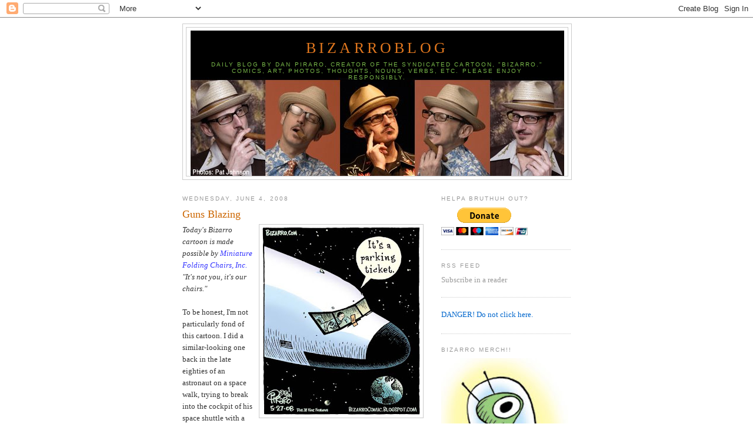

--- FILE ---
content_type: text/html; charset=UTF-8
request_url: https://bizarrocomic.blogspot.com/2008/06/guns-blazing.html?showComment=1212602400000
body_size: 11888
content:
<!DOCTYPE html>
<html dir='ltr' xmlns='http://www.w3.org/1999/xhtml' xmlns:b='http://www.google.com/2005/gml/b' xmlns:data='http://www.google.com/2005/gml/data' xmlns:expr='http://www.google.com/2005/gml/expr'>
<head>
<link href='https://www.blogger.com/static/v1/widgets/2944754296-widget_css_bundle.css' rel='stylesheet' type='text/css'/>
<meta content='text/html; charset=UTF-8' http-equiv='Content-Type'/>
<meta content='blogger' name='generator'/>
<link href='https://bizarrocomic.blogspot.com/favicon.ico' rel='icon' type='image/x-icon'/>
<link href='http://bizarrocomic.blogspot.com/2008/06/guns-blazing.html' rel='canonical'/>
<link rel="alternate" type="application/atom+xml" title="BizarroBlog - Atom" href="https://bizarrocomic.blogspot.com/feeds/posts/default" />
<link rel="alternate" type="application/rss+xml" title="BizarroBlog - RSS" href="https://bizarrocomic.blogspot.com/feeds/posts/default?alt=rss" />
<link rel="service.post" type="application/atom+xml" title="BizarroBlog - Atom" href="https://www.blogger.com/feeds/7803930806872297256/posts/default" />

<link rel="alternate" type="application/atom+xml" title="BizarroBlog - Atom" href="https://bizarrocomic.blogspot.com/feeds/8082181366713010874/comments/default" />
<!--Can't find substitution for tag [blog.ieCssRetrofitLinks]-->
<link href='https://blogger.googleusercontent.com/img/b/R29vZ2xl/AVvXsEiYlAZSkUm-7TAuHLEN8lPWowCispFMxBCz9ZTBcBZZJvUuGJ9yKKDQQVpiPwtuFIBrBW1AKmQFqPYYgq1ADhbDYMoMNz7YV3F5I3jPx_BrcLWEJER4icFN6K0bbtmspcWvU-BEyMrxRU8/s320/bz+parking+ticket05-27-08WB.jpg' rel='image_src'/>
<meta content='http://bizarrocomic.blogspot.com/2008/06/guns-blazing.html' property='og:url'/>
<meta content='Guns Blazing' property='og:title'/>
<meta content='Today&#39;s Bizarro cartoon is made possible by Miniature Folding Chairs, Inc. &quot;It&#39;s not you, it&#39;s our chairs.&quot; To be honest, I&#39;m not particular...' property='og:description'/>
<meta content='https://blogger.googleusercontent.com/img/b/R29vZ2xl/AVvXsEiYlAZSkUm-7TAuHLEN8lPWowCispFMxBCz9ZTBcBZZJvUuGJ9yKKDQQVpiPwtuFIBrBW1AKmQFqPYYgq1ADhbDYMoMNz7YV3F5I3jPx_BrcLWEJER4icFN6K0bbtmspcWvU-BEyMrxRU8/w1200-h630-p-k-no-nu/bz+parking+ticket05-27-08WB.jpg' property='og:image'/>
<title>BizarroBlog: Guns Blazing</title>
<style id='page-skin-1' type='text/css'><!--
/*
-----------------------------------------------
Blogger Template Style
Name:     Minima
Date:     26 Feb 2004
Updated by: Blogger Team
----------------------------------------------- */
/* Use this with templates/template-twocol.html */
body {
background:#ffffff;
margin:0;
color:#333333;
font:x-small Georgia Serif;
font-size/* */:/**/small;
font-size: /**/small;
text-align: center;
}
a:link {
color:#0066cc;
text-decoration:none;
}
a:visited {
color:#999999;
text-decoration:none;
}
a:hover {
color:#cc6600;
text-decoration:underline;
}
a img {
border-width:0;
}
/* Header
-----------------------------------------------
*/
#header-wrapper {
width:660px;
margin:0 auto 10px;
border:1px solid #cccccc;
}
#header-inner {
background-position: center;
margin-left: auto;
margin-right: auto;
}
#header {
margin: 5px;
border: 1px solid #cccccc;
text-align: center;
color:#e1771e;
}
#header h1 {
margin:5px 5px 0;
padding:15px 20px .25em;
line-height:1.2em;
text-transform:uppercase;
letter-spacing:.2em;
font: normal normal 200% Georgia, Serif;
}
#header a {
color:#e1771e;
text-decoration:none;
}
#header a:hover {
color:#e1771e;
}
#header .description {
margin:0 5px 5px;
padding:0 20px 15px;
max-width:700px;
text-transform:uppercase;
letter-spacing:.2em;
line-height: 1.4em;
font: normal normal 78% 'Trebuchet MS', Trebuchet, Arial, Verdana, Sans-serif;
color: #78B749;
}
#header img {
margin-left: auto;
margin-right: auto;
}
/* Outer-Wrapper
----------------------------------------------- */
#outer-wrapper {
width: 660px;
margin:0 auto;
padding:10px;
text-align:left;
font: normal normal 100% Georgia, Serif;
}
#main-wrapper {
width: 410px;
float: left;
word-wrap: break-word; /* fix for long text breaking sidebar float in IE */
overflow: hidden;     /* fix for long non-text content breaking IE sidebar float */
}
#sidebar-wrapper {
width: 220px;
float: right;
word-wrap: break-word; /* fix for long text breaking sidebar float in IE */
overflow: hidden;      /* fix for long non-text content breaking IE sidebar float */
}
/* Headings
----------------------------------------------- */
h2 {
margin:1.5em 0 .75em;
font:normal normal 78% 'Trebuchet MS',Trebuchet,Arial,Verdana,Sans-serif;
line-height: 1.4em;
text-transform:uppercase;
letter-spacing:.2em;
color:#999999;
}
/* Posts
-----------------------------------------------
*/
h2.date-header {
margin:1.5em 0 .5em;
}
.post {
margin:.5em 0 1.5em;
border-bottom:1px dotted #cccccc;
padding-bottom:1.5em;
}
.post h3 {
margin:.25em 0 0;
padding:0 0 4px;
font-size:140%;
font-weight:normal;
line-height:1.4em;
color:#cc6600;
}
.post h3 a, .post h3 a:visited, .post h3 strong {
display:block;
text-decoration:none;
color:#cc6600;
font-weight:normal;
}
.post h3 strong, .post h3 a:hover {
color:#333333;
}
.post-body {
margin:0 0 .75em;
line-height:1.6em;
}
.post-body blockquote {
line-height:1.3em;
}
.post-footer {
margin: .75em 0;
color:#999999;
text-transform:uppercase;
letter-spacing:.1em;
font: normal normal 78% 'Trebuchet MS', Trebuchet, Arial, Verdana, Sans-serif;
line-height: 1.4em;
}
.comment-link {
margin-left:.6em;
}
.post img, table.tr-caption-container {
padding:4px;
border:1px solid #cccccc;
}
.tr-caption-container img {
border: none;
padding: 0;
}
.post blockquote {
margin:1em 20px;
}
.post blockquote p {
margin:.75em 0;
}
/* Comments
----------------------------------------------- */
#comments h4 {
margin:1em 0;
font-weight: bold;
line-height: 1.4em;
text-transform:uppercase;
letter-spacing:.2em;
color: #999999;
}
#comments-block {
margin:1em 0 1.5em;
line-height:1.6em;
}
#comments-block .comment-author {
margin:.5em 0;
}
#comments-block .comment-body {
margin:.25em 0 0;
}
#comments-block .comment-footer {
margin:-.25em 0 2em;
line-height: 1.4em;
text-transform:uppercase;
letter-spacing:.1em;
}
#comments-block .comment-body p {
margin:0 0 .75em;
}
.deleted-comment {
font-style:italic;
color:gray;
}
#blog-pager-newer-link {
float: left;
}
#blog-pager-older-link {
float: right;
}
#blog-pager {
text-align: center;
}
.feed-links {
clear: both;
line-height: 2.5em;
}
/* Sidebar Content
----------------------------------------------- */
.sidebar {
color: #999999;
line-height: 1.5em;
}
.sidebar ul {
list-style:none;
margin:0 0 0;
padding:0 0 0;
}
.sidebar li {
margin:0;
padding-top:0;
padding-right:0;
padding-bottom:.25em;
padding-left:15px;
text-indent:-15px;
line-height:1.5em;
}
.sidebar .widget, .main .widget {
border-bottom:1px dotted #cccccc;
margin:0 0 1.5em;
padding:0 0 1.5em;
}
.main .Blog {
border-bottom-width: 0;
}
/* Profile
----------------------------------------------- */
.profile-img {
float: left;
margin-top: 0;
margin-right: 5px;
margin-bottom: 5px;
margin-left: 0;
padding: 4px;
border: 1px solid #cccccc;
}
.profile-data {
margin:0;
text-transform:uppercase;
letter-spacing:.1em;
font: normal normal 78% 'Trebuchet MS', Trebuchet, Arial, Verdana, Sans-serif;
color: #999999;
font-weight: bold;
line-height: 1.6em;
}
.profile-datablock {
margin:.5em 0 .5em;
}
.profile-textblock {
margin: 0.5em 0;
line-height: 1.6em;
}
.profile-link {
font: normal normal 78% 'Trebuchet MS', Trebuchet, Arial, Verdana, Sans-serif;
text-transform: uppercase;
letter-spacing: .1em;
}
/* Footer
----------------------------------------------- */
#footer {
width:660px;
clear:both;
margin:0 auto;
padding-top:15px;
line-height: 1.6em;
text-transform:uppercase;
letter-spacing:.1em;
text-align: center;
}

--></style>
<link href='https://www.blogger.com/dyn-css/authorization.css?targetBlogID=7803930806872297256&amp;zx=fcd60379-b986-4140-84bb-b2742be1ebcc' media='none' onload='if(media!=&#39;all&#39;)media=&#39;all&#39;' rel='stylesheet'/><noscript><link href='https://www.blogger.com/dyn-css/authorization.css?targetBlogID=7803930806872297256&amp;zx=fcd60379-b986-4140-84bb-b2742be1ebcc' rel='stylesheet'/></noscript>
<meta name='google-adsense-platform-account' content='ca-host-pub-1556223355139109'/>
<meta name='google-adsense-platform-domain' content='blogspot.com'/>

<!-- data-ad-client=ca-pub-1935191286058639 -->

</head>
<body>
<div class='navbar section' id='navbar'><div class='widget Navbar' data-version='1' id='Navbar1'><script type="text/javascript">
    function setAttributeOnload(object, attribute, val) {
      if(window.addEventListener) {
        window.addEventListener('load',
          function(){ object[attribute] = val; }, false);
      } else {
        window.attachEvent('onload', function(){ object[attribute] = val; });
      }
    }
  </script>
<div id="navbar-iframe-container"></div>
<script type="text/javascript" src="https://apis.google.com/js/platform.js"></script>
<script type="text/javascript">
      gapi.load("gapi.iframes:gapi.iframes.style.bubble", function() {
        if (gapi.iframes && gapi.iframes.getContext) {
          gapi.iframes.getContext().openChild({
              url: 'https://www.blogger.com/navbar/7803930806872297256?po\x3d8082181366713010874\x26origin\x3dhttps://bizarrocomic.blogspot.com',
              where: document.getElementById("navbar-iframe-container"),
              id: "navbar-iframe"
          });
        }
      });
    </script><script type="text/javascript">
(function() {
var script = document.createElement('script');
script.type = 'text/javascript';
script.src = '//pagead2.googlesyndication.com/pagead/js/google_top_exp.js';
var head = document.getElementsByTagName('head')[0];
if (head) {
head.appendChild(script);
}})();
</script>
</div></div>
<div id='outer-wrapper'><div id='wrap2'>
<!-- skip links for text browsers -->
<span id='skiplinks' style='display:none;'>
<a href='#main'>skip to main </a> |
      <a href='#sidebar'>skip to sidebar</a>
</span>
<div id='header-wrapper'>
<div class='header section' id='header'><div class='widget Header' data-version='1' id='Header1'>
<div id='header-inner' style='background-image: url("https://blogger.googleusercontent.com/img/b/R29vZ2xl/AVvXsEj-Js9VY3SQdf-F2aNGZFp-ig2tQenQ8rco3G3CU6kIzN9NiDP08LknLhdnOFRP9LOya-ev8_d4vQlGx1K8J1_DZd9fXepu_Am7npyKkOWJibFLgQXDttiTn-umPDxiSbd_SKTfrl0l-1A/s660/PiraroBlogBanner.jpg"); background-position: left; width: 635px; min-height: 247px; _height: 247px; background-repeat: no-repeat; '>
<div class='titlewrapper' style='background: transparent'>
<h1 class='title' style='background: transparent; border-width: 0px'>
<a href='https://bizarrocomic.blogspot.com/'>
BizarroBlog
</a>
</h1>
</div>
<div class='descriptionwrapper'>
<p class='description'><span>Daily blog by Dan Piraro, creator of the syndicated cartoon, "Bizarro." Comics, art, photos, thoughts, nouns, verbs, etc. 
Please enjoy responsibly.</span></p>
</div>
</div>
</div></div>
</div>
<div id='content-wrapper'>
<div id='crosscol-wrapper' style='text-align:center'>
<div class='crosscol no-items section' id='crosscol'></div>
</div>
<div id='main-wrapper'>
<div class='main section' id='main'><div class='widget Blog' data-version='1' id='Blog1'>
<div class='blog-posts hfeed'>

          <div class="date-outer">
        
<h2 class='date-header'><span>Wednesday, June 4, 2008</span></h2>

          <div class="date-posts">
        
<div class='post-outer'>
<div class='post hentry'>
<a name='8082181366713010874'></a>
<h3 class='post-title entry-title'>
<a href='https://bizarrocomic.blogspot.com/2008/06/guns-blazing.html'>Guns Blazing</a>
</h3>
<div class='post-header-line-1'></div>
<div class='post-body entry-content'>
<a href="https://blogger.googleusercontent.com/img/b/R29vZ2xl/AVvXsEiYlAZSkUm-7TAuHLEN8lPWowCispFMxBCz9ZTBcBZZJvUuGJ9yKKDQQVpiPwtuFIBrBW1AKmQFqPYYgq1ADhbDYMoMNz7YV3F5I3jPx_BrcLWEJER4icFN6K0bbtmspcWvU-BEyMrxRU8/s1600-h/bz+parking+ticket05-27-08WB.jpg" onblur="try {parent.deselectBloggerImageGracefully();} catch(e) {}"><img alt="" border="0" id="BLOGGER_PHOTO_ID_5208058825879690018" src="https://blogger.googleusercontent.com/img/b/R29vZ2xl/AVvXsEiYlAZSkUm-7TAuHLEN8lPWowCispFMxBCz9ZTBcBZZJvUuGJ9yKKDQQVpiPwtuFIBrBW1AKmQFqPYYgq1ADhbDYMoMNz7YV3F5I3jPx_BrcLWEJER4icFN6K0bbtmspcWvU-BEyMrxRU8/s320/bz+parking+ticket05-27-08WB.jpg" style="margin: 0pt 0pt 10px 10px; float: right; cursor: pointer;" /></a><span style="font-style: italic;">Today's Bizarro cartoon is made possible by <a href="http://blogs.nypost.com/40by40/Fat-Guy-in-Chair-thumb.jpg" style="color: rgb(51, 51, 255);">Miniature Folding Chairs, Inc. </a>"It's not you, it's our chairs."</span><br /><br />To be honest, I'm not particularly fond of this cartoon. I did a similar-looking one back in the late eighties of an astronaut on a space walk, trying to break into the cockpit of his space shuttle with a coat hanger, which was much funnier. I figured some folks might like this one or I wouldn't have submitted it, but in retrospect, <a href="http://www.ombwatch.org/budget/disappointed.jpg" style="color: rgb(51, 51, 255);">I'm not too proud of it. </a><br /><br />I know cities need to raise revenue to keep themselves going, so things like parking fees are somewhat necessary. But I never park illegally on purpose (except with my scooter in NYC, but they force you to because the laws here are REALLY screwy) so I get <a href="http://libizblog.files.wordpress.com/2008/01/angry.jpg" style="color: rgb(51, 51, 255);">apoplectic</a> when I get a ticket.  I got one in L.A. last year (in a rental car) because my bumper was hanging maybe <span style="font-style: italic;">five inches</span> over the little crosses they put on the street  in front of the meters to designate each <a href="http://www.cityofmillvalley.org/Modules/ShowImage.aspx?imageid=396" style="color: rgb(51, 51, 255);">spot</a>. I didn't even know the crosses were there, I just parked about where the meter was.<br /><br />This is just one of the many reasons I don't carry a <a href="http://edbatista.typepad.com/edbatista/images/2007/01/Guns_Blazing_Small.gif" style="color: rgb(51, 51, 255);">gun</a>.<br /><span style="text-decoration: underline;"></span><iframe allowTransparency='true' frameborder='0' scrolling='no' src='http://www.facebook.com/plugins/like.php?href=https://bizarrocomic.blogspot.com/2008/06/guns-blazing.html&layout=standard&show_faces=false&width=100&action=like&font=arial&colorscheme=light' style='border:none; overflow:hidden; width:450px; height:40px;'></iframe>
<div style='clear: both;'></div>
</div>
<div class='post-footer'>
<div class='post-footer-line post-footer-line-1'><span class='post-author vcard'>
Posted by
<span class='fn'>Piraro</span>
</span>
<span class='post-timestamp'>
at
<a class='timestamp-link' href='https://bizarrocomic.blogspot.com/2008/06/guns-blazing.html' rel='bookmark' title='permanent link'><abbr class='published' title='2008-06-04T09:04:00-07:00'>9:04&#8239;AM</abbr></a>
</span>
<span class='post-comment-link'>
</span>
<span class='post-icons'>
<span class='item-action'>
<a href='https://www.blogger.com/email-post/7803930806872297256/8082181366713010874' title='Email Post'>
<img alt="" class="icon-action" height="13" src="//www.blogger.com/img/icon18_email.gif" width="18">
</a>
</span>
<span class='item-control blog-admin pid-2010155006'>
<a href='https://www.blogger.com/post-edit.g?blogID=7803930806872297256&postID=8082181366713010874&from=pencil' title='Edit Post'>
<img alt='' class='icon-action' height='18' src='https://resources.blogblog.com/img/icon18_edit_allbkg.gif' width='18'/>
</a>
</span>
</span>
</div>
<div class='post-footer-line post-footer-line-2'><span class='post-labels'>
Labels:
<a href='https://bizarrocomic.blogspot.com/search/label/cranky%20comments' rel='tag'>cranky comments</a>,
<a href='https://bizarrocomic.blogspot.com/search/label/daily%20Bizarros' rel='tag'>daily Bizarros</a>
</span>
</div>
<div class='post-footer-line post-footer-line-3'><span class='post-location'>
</span>
</div>
</div>
</div>
<div class='comments' id='comments'>
<a name='comments'></a>
<h4>2 comments:</h4>
<div id='Blog1_comments-block-wrapper'>
<dl class='avatar-comment-indent' id='comments-block'>
<dt class='comment-author ' id='c364781402226400626'>
<a name='c364781402226400626'></a>
<div class="avatar-image-container vcard"><span dir="ltr"><a href="https://www.blogger.com/profile/04794060931184427177" target="" rel="nofollow" onclick="" class="avatar-hovercard" id="av-364781402226400626-04794060931184427177"><img src="https://resources.blogblog.com/img/blank.gif" width="35" height="35" class="delayLoad" style="display: none;" longdesc="//blogger.googleusercontent.com/img/b/R29vZ2xl/AVvXsEgpxAt7TgWWGCzI7Va8w1qsEsA23uAiHfxRol0BvlKk5Wy0-EikXGoWW-H674FfPxMMmpjwmctTYLuMGTncbDKncS0ffvZhO3vw2wQZl2CEbRUK-_yYnrYNqwmn7aw2G5k/s45-c/*" alt="" title="Victor Rivera">

<noscript><img src="//blogger.googleusercontent.com/img/b/R29vZ2xl/AVvXsEgpxAt7TgWWGCzI7Va8w1qsEsA23uAiHfxRol0BvlKk5Wy0-EikXGoWW-H674FfPxMMmpjwmctTYLuMGTncbDKncS0ffvZhO3vw2wQZl2CEbRUK-_yYnrYNqwmn7aw2G5k/s45-c/*" width="35" height="35" class="photo" alt=""></noscript></a></span></div>
<a href='https://www.blogger.com/profile/04794060931184427177' rel='nofollow'>Victor Rivera</a>
said...
</dt>
<dd class='comment-body' id='Blog1_cmt-364781402226400626'>
<p>
Can you post your coathanger cartoon?<BR/>Pwease?
</p>
</dd>
<dd class='comment-footer'>
<span class='comment-timestamp'>
<a href='https://bizarrocomic.blogspot.com/2008/06/guns-blazing.html?showComment=1212602400000#c364781402226400626' title='comment permalink'>
Wednesday, June 04, 2008
</a>
<span class='item-control blog-admin pid-217648948'>
<a class='comment-delete' href='https://www.blogger.com/comment/delete/7803930806872297256/364781402226400626' title='Delete Comment'>
<img src='https://resources.blogblog.com/img/icon_delete13.gif'/>
</a>
</span>
</span>
</dd>
<dt class='comment-author ' id='c176769670368639217'>
<a name='c176769670368639217'></a>
<div class="avatar-image-container vcard"><span dir="ltr"><a href="https://www.blogger.com/profile/07464813566167180940" target="" rel="nofollow" onclick="" class="avatar-hovercard" id="av-176769670368639217-07464813566167180940"><img src="https://resources.blogblog.com/img/blank.gif" width="35" height="35" class="delayLoad" style="display: none;" longdesc="//blogger.googleusercontent.com/img/b/R29vZ2xl/AVvXsEiAVXX2_3RrpOPHLTq3MbGxv0EGRXq9fE-bi2rp7svI7MooYiQ-HWlM1f_jgGjCasWT6HRYru4pyMpP-2n-twtCa40_pRdbbPQokzkf2sj_oUqVSfG0y9ZNPU01hNZ1fkg/s45-c/DSC03080rsz.jpg" alt="" title="Mel2">

<noscript><img src="//blogger.googleusercontent.com/img/b/R29vZ2xl/AVvXsEiAVXX2_3RrpOPHLTq3MbGxv0EGRXq9fE-bi2rp7svI7MooYiQ-HWlM1f_jgGjCasWT6HRYru4pyMpP-2n-twtCa40_pRdbbPQokzkf2sj_oUqVSfG0y9ZNPU01hNZ1fkg/s45-c/DSC03080rsz.jpg" width="35" height="35" class="photo" alt=""></noscript></a></span></div>
<a href='https://www.blogger.com/profile/07464813566167180940' rel='nofollow'>Mel2</a>
said...
</dt>
<dd class='comment-body' id='Blog1_cmt-176769670368639217'>
<p>
Hmm. What about someone stealing whatever the Shuttle equivalent of hubcaps are? Booster-thingies?<BR/><BR/>Or someone floating up to the shuttle, uninvited, and washing the windshield with a squirt bottle and a dirty rag? Dunno 'bout you, but I just love those guys.
</p>
</dd>
<dd class='comment-footer'>
<span class='comment-timestamp'>
<a href='https://bizarrocomic.blogspot.com/2008/06/guns-blazing.html?showComment=1212680460000#c176769670368639217' title='comment permalink'>
Thursday, June 05, 2008
</a>
<span class='item-control blog-admin pid-214407462'>
<a class='comment-delete' href='https://www.blogger.com/comment/delete/7803930806872297256/176769670368639217' title='Delete Comment'>
<img src='https://resources.blogblog.com/img/icon_delete13.gif'/>
</a>
</span>
</span>
</dd>
</dl>
</div>
<p class='comment-footer'>
<a href='https://www.blogger.com/comment/fullpage/post/7803930806872297256/8082181366713010874' onclick=''>Post a Comment</a>
</p>
</div>
</div>

        </div></div>
      
</div>
<div class='blog-pager' id='blog-pager'>
<span id='blog-pager-newer-link'>
<a class='blog-pager-newer-link' href='https://bizarrocomic.blogspot.com/2008/06/help-critter.html' id='Blog1_blog-pager-newer-link' title='Newer Post'>Newer Post</a>
</span>
<span id='blog-pager-older-link'>
<a class='blog-pager-older-link' href='https://bizarrocomic.blogspot.com/2008/06/electric-chair-religion.html' id='Blog1_blog-pager-older-link' title='Older Post'>Older Post</a>
</span>
<a class='home-link' href='https://bizarrocomic.blogspot.com/'>Home</a>
</div>
<div class='clear'></div>
<div class='post-feeds'>
<div class='feed-links'>
Subscribe to:
<a class='feed-link' href='https://bizarrocomic.blogspot.com/feeds/8082181366713010874/comments/default' target='_blank' type='application/atom+xml'>Post Comments (Atom)</a>
</div>
</div>
</div></div>
</div>
<div id='sidebar-wrapper'>
<div class='sidebar section' id='sidebar'><div class='widget HTML' data-version='1' id='HTML3'>
<h2 class='title'>HELPA BRUTHUH OUT?</h2>
<div class='widget-content'>
<form action="https://www.paypal.com/cgi-bin/webscr" method="post">
<input value="_s-xclick" name="cmd" type="hidden"/>
<input value="11177561" name="hosted_button_id" type="hidden"/>
<input border="0" alt="PayPal - The safer, easier way to pay online!" src="https://www.paypal.com/en_US/i/btn/btn_donateCC_LG.gif" name="submit" type="image"/>
<img border="0" alt="" width="1" src="https://www.paypal.com/en_US/i/scr/pixel.gif" height="1"/>
</form>
</div>
<div class='clear'></div>
</div><div class='widget HTML' data-version='1' id='HTML1'>
<h2 class='title'>RSS Feed</h2>
<div class='widget-content'>
<a href="http://feeds.feedburner.com/bizarroblog" rel="alternate" title="Subscribe to my feed" type="application/rss+xml"><img alt="" style="border:0" src="https://lh3.googleusercontent.com/blogger_img_proxy/AEn0k_sVD4rQiZxs5og4mfcobgXx6YRfbjIU1_kdXxNFJJaiYs64o2y56rlpZlAQ9Ja-nqGV5W7aOBDBXtTXZsSNAWGjiPSmPPkYxR6NBqxqQ8noplPtwO0tMP_spZ8cbA=s0-d"></a>Subscribe in a reader
</div>
<div class='clear'></div>
</div><div class='widget LinkList' data-version='1' id='LinkList1'>
<div class='widget-content'>
<ul>
<li><a href='http://bizarro.com/'>DANGER! Do not click here.</a></li>
</ul>
<div class='clear'></div>
</div>
</div><div class='widget Image' data-version='1' id='Image1'>
<h2>BIZARRO MERCH!!</h2>
<div class='widget-content'>
<a href='http://www.cafepress.com/bizarrostuff/4171562'>
<img alt='BIZARRO MERCH!!' height='315' id='Image1_img' src='https://blogger.googleusercontent.com/img/b/R29vZ2xl/AVvXsEhZyDb0-wuijodt1T-8S3HPO04dGo7IezaXB7Q5hvGtaaD0nDj5gnquW7Rec95JVWo9vmI5seOOUev6z8k34Du1Jpy3QM4HmiuS7z-pcZEmxUzBBP2imOdQR0J7shBrxDqTAy9j0L-_b7ud/s1600/IconAlienMERCH.jpg' width='216'/>
</a>
<br/>
</div>
<div class='clear'></div>
</div><div class='widget Label' data-version='1' id='Label1'>
<h2>Labels</h2>
<div class='widget-content list-label-widget-content'>
<ul>
<li>
<a dir='ltr' href='https://bizarrocomic.blogspot.com/search/label/daily%20Bizarros'>daily Bizarros</a>
<span dir='ltr'>(698)</span>
</li>
<li>
<a dir='ltr' href='https://bizarrocomic.blogspot.com/search/label/cranky%20comments'>cranky comments</a>
<span dir='ltr'>(175)</span>
</li>
<li>
<a dir='ltr' href='https://bizarrocomic.blogspot.com/search/label/Funny%20Fun'>Funny Fun</a>
<span dir='ltr'>(134)</span>
</li>
<li>
<a dir='ltr' href='https://bizarrocomic.blogspot.com/search/label/Helpful%20Hints'>Helpful Hints</a>
<span dir='ltr'>(86)</span>
</li>
<li>
<a dir='ltr' href='https://bizarrocomic.blogspot.com/search/label/classic%20Bizarros'>classic Bizarros</a>
<span dir='ltr'>(73)</span>
</li>
<li>
<a dir='ltr' href='https://bizarrocomic.blogspot.com/search/label/contest'>contest</a>
<span dir='ltr'>(71)</span>
</li>
<li>
<a dir='ltr' href='https://bizarrocomic.blogspot.com/search/label/animals'>animals</a>
<span dir='ltr'>(70)</span>
</li>
<li>
<a dir='ltr' href='https://bizarrocomic.blogspot.com/search/label/comedy%20shows'>comedy shows</a>
<span dir='ltr'>(61)</span>
</li>
<li>
<a dir='ltr' href='https://bizarrocomic.blogspot.com/search/label/religion'>religion</a>
<span dir='ltr'>(61)</span>
</li>
<li>
<a dir='ltr' href='https://bizarrocomic.blogspot.com/search/label/confessions'>confessions</a>
<span dir='ltr'>(54)</span>
</li>
<li>
<a dir='ltr' href='https://bizarrocomic.blogspot.com/search/label/appearances'>appearances</a>
<span dir='ltr'>(50)</span>
</li>
<li>
<a dir='ltr' href='https://bizarrocomic.blogspot.com/search/label/Crazy%20Half-Nekked%20Wife'>Crazy Half-Nekked Wife</a>
<span dir='ltr'>(45)</span>
</li>
<li>
<a dir='ltr' href='https://bizarrocomic.blogspot.com/search/label/Party%20Stories'>Party Stories</a>
<span dir='ltr'>(45)</span>
</li>
<li>
<a dir='ltr' href='https://bizarrocomic.blogspot.com/search/label/clarifications'>clarifications</a>
<span dir='ltr'>(42)</span>
</li>
<li>
<a dir='ltr' href='https://bizarrocomic.blogspot.com/search/label/politics'>politics</a>
<span dir='ltr'>(35)</span>
</li>
<li>
<a dir='ltr' href='https://bizarrocomic.blogspot.com/search/label/Celebs'>Celebs</a>
<span dir='ltr'>(28)</span>
</li>
<li>
<a dir='ltr' href='https://bizarrocomic.blogspot.com/search/label/history'>history</a>
<span dir='ltr'>(28)</span>
</li>
<li>
<a dir='ltr' href='https://bizarrocomic.blogspot.com/search/label/other%20people%27s%20cartoons'>other people&#39;s cartoons</a>
<span dir='ltr'>(25)</span>
</li>
<li>
<a dir='ltr' href='https://bizarrocomic.blogspot.com/search/label/psychology'>psychology</a>
<span dir='ltr'>(23)</span>
</li>
<li>
<a dir='ltr' href='https://bizarrocomic.blogspot.com/search/label/unpublished%20art%2Fcartoons'>unpublished art/cartoons</a>
<span dir='ltr'>(17)</span>
</li>
<li>
<a dir='ltr' href='https://bizarrocomic.blogspot.com/search/label/sports'>sports</a>
<span dir='ltr'>(16)</span>
</li>
<li>
<a dir='ltr' href='https://bizarrocomic.blogspot.com/search/label/super%20heroes'>super heroes</a>
<span dir='ltr'>(16)</span>
</li>
<li>
<a dir='ltr' href='https://bizarrocomic.blogspot.com/search/label/Ownable%20Schwag'>Ownable Schwag</a>
<span dir='ltr'>(15)</span>
</li>
<li>
<a dir='ltr' href='https://bizarrocomic.blogspot.com/search/label/thanks'>thanks</a>
<span dir='ltr'>(15)</span>
</li>
<li>
<a dir='ltr' href='https://bizarrocomic.blogspot.com/search/label/Bragging%20Rights'>Bragging Rights</a>
<span dir='ltr'>(12)</span>
</li>
<li>
<a dir='ltr' href='https://bizarrocomic.blogspot.com/search/label/sunday%20punnies'>sunday punnies</a>
<span dir='ltr'>(11)</span>
</li>
<li>
<a dir='ltr' href='https://bizarrocomic.blogspot.com/search/label/bizarro%20headquarters'>bizarro headquarters</a>
<span dir='ltr'>(10)</span>
</li>
<li>
<a dir='ltr' href='https://bizarrocomic.blogspot.com/search/label/environmental'>environmental</a>
<span dir='ltr'>(10)</span>
</li>
<li>
<a dir='ltr' href='https://bizarrocomic.blogspot.com/search/label/adult%20cartoon'>adult cartoon</a>
<span dir='ltr'>(8)</span>
</li>
<li>
<a dir='ltr' href='https://bizarrocomic.blogspot.com/search/label/hate%20mail'>hate mail</a>
<span dir='ltr'>(5)</span>
</li>
<li>
<a dir='ltr' href='https://bizarrocomic.blogspot.com/search/label/inspiring%20stories'>inspiring stories</a>
<span dir='ltr'>(5)</span>
</li>
<li>
<a dir='ltr' href='https://bizarrocomic.blogspot.com/search/label/Bizarro%20Merch'>Bizarro Merch</a>
<span dir='ltr'>(4)</span>
</li>
<li>
<a dir='ltr' href='https://bizarrocomic.blogspot.com/search/label/birthday'>birthday</a>
<span dir='ltr'>(4)</span>
</li>
<li>
<a dir='ltr' href='https://bizarrocomic.blogspot.com/search/label/pirates'>pirates</a>
<span dir='ltr'>(4)</span>
</li>
<li>
<a dir='ltr' href='https://bizarrocomic.blogspot.com/search/label/Readers%27%20Pets'>Readers&#39; Pets</a>
<span dir='ltr'>(3)</span>
</li>
<li>
<a dir='ltr' href='https://bizarrocomic.blogspot.com/search/label/Kartoon%20Kwiz'>Kartoon Kwiz</a>
<span dir='ltr'>(2)</span>
</li>
<li>
<a dir='ltr' href='https://bizarrocomic.blogspot.com/search/label/rejected%20cartoons'>rejected cartoons</a>
<span dir='ltr'>(2)</span>
</li>
<li>
<a dir='ltr' href='https://bizarrocomic.blogspot.com/search/label/puzzler'>puzzler</a>
<span dir='ltr'>(1)</span>
</li>
</ul>
<div class='clear'></div>
</div>
</div><div class='widget BlogArchive' data-version='1' id='BlogArchive1'>
<h2>Blog Archive</h2>
<div class='widget-content'>
<div id='ArchiveList'>
<div id='BlogArchive1_ArchiveList'>
<ul class='hierarchy'>
<li class='archivedate collapsed'>
<a class='toggle' href='javascript:void(0)'>
<span class='zippy'>

        &#9658;&#160;
      
</span>
</a>
<a class='post-count-link' href='https://bizarrocomic.blogspot.com/2011/'>
2011
</a>
<span class='post-count' dir='ltr'>(32)</span>
<ul class='hierarchy'>
<li class='archivedate collapsed'>
<a class='toggle' href='javascript:void(0)'>
<span class='zippy'>

        &#9658;&#160;
      
</span>
</a>
<a class='post-count-link' href='https://bizarrocomic.blogspot.com/2011/02/'>
February
</a>
<span class='post-count' dir='ltr'>(15)</span>
</li>
</ul>
<ul class='hierarchy'>
<li class='archivedate collapsed'>
<a class='toggle' href='javascript:void(0)'>
<span class='zippy'>

        &#9658;&#160;
      
</span>
</a>
<a class='post-count-link' href='https://bizarrocomic.blogspot.com/2011/01/'>
January
</a>
<span class='post-count' dir='ltr'>(17)</span>
</li>
</ul>
</li>
</ul>
<ul class='hierarchy'>
<li class='archivedate collapsed'>
<a class='toggle' href='javascript:void(0)'>
<span class='zippy'>

        &#9658;&#160;
      
</span>
</a>
<a class='post-count-link' href='https://bizarrocomic.blogspot.com/2010/'>
2010
</a>
<span class='post-count' dir='ltr'>(271)</span>
<ul class='hierarchy'>
<li class='archivedate collapsed'>
<a class='toggle' href='javascript:void(0)'>
<span class='zippy'>

        &#9658;&#160;
      
</span>
</a>
<a class='post-count-link' href='https://bizarrocomic.blogspot.com/2010/12/'>
December
</a>
<span class='post-count' dir='ltr'>(22)</span>
</li>
</ul>
<ul class='hierarchy'>
<li class='archivedate collapsed'>
<a class='toggle' href='javascript:void(0)'>
<span class='zippy'>

        &#9658;&#160;
      
</span>
</a>
<a class='post-count-link' href='https://bizarrocomic.blogspot.com/2010/11/'>
November
</a>
<span class='post-count' dir='ltr'>(20)</span>
</li>
</ul>
<ul class='hierarchy'>
<li class='archivedate collapsed'>
<a class='toggle' href='javascript:void(0)'>
<span class='zippy'>

        &#9658;&#160;
      
</span>
</a>
<a class='post-count-link' href='https://bizarrocomic.blogspot.com/2010/10/'>
October
</a>
<span class='post-count' dir='ltr'>(23)</span>
</li>
</ul>
<ul class='hierarchy'>
<li class='archivedate collapsed'>
<a class='toggle' href='javascript:void(0)'>
<span class='zippy'>

        &#9658;&#160;
      
</span>
</a>
<a class='post-count-link' href='https://bizarrocomic.blogspot.com/2010/09/'>
September
</a>
<span class='post-count' dir='ltr'>(22)</span>
</li>
</ul>
<ul class='hierarchy'>
<li class='archivedate collapsed'>
<a class='toggle' href='javascript:void(0)'>
<span class='zippy'>

        &#9658;&#160;
      
</span>
</a>
<a class='post-count-link' href='https://bizarrocomic.blogspot.com/2010/08/'>
August
</a>
<span class='post-count' dir='ltr'>(16)</span>
</li>
</ul>
<ul class='hierarchy'>
<li class='archivedate collapsed'>
<a class='toggle' href='javascript:void(0)'>
<span class='zippy'>

        &#9658;&#160;
      
</span>
</a>
<a class='post-count-link' href='https://bizarrocomic.blogspot.com/2010/07/'>
July
</a>
<span class='post-count' dir='ltr'>(24)</span>
</li>
</ul>
<ul class='hierarchy'>
<li class='archivedate collapsed'>
<a class='toggle' href='javascript:void(0)'>
<span class='zippy'>

        &#9658;&#160;
      
</span>
</a>
<a class='post-count-link' href='https://bizarrocomic.blogspot.com/2010/06/'>
June
</a>
<span class='post-count' dir='ltr'>(21)</span>
</li>
</ul>
<ul class='hierarchy'>
<li class='archivedate collapsed'>
<a class='toggle' href='javascript:void(0)'>
<span class='zippy'>

        &#9658;&#160;
      
</span>
</a>
<a class='post-count-link' href='https://bizarrocomic.blogspot.com/2010/05/'>
May
</a>
<span class='post-count' dir='ltr'>(16)</span>
</li>
</ul>
<ul class='hierarchy'>
<li class='archivedate collapsed'>
<a class='toggle' href='javascript:void(0)'>
<span class='zippy'>

        &#9658;&#160;
      
</span>
</a>
<a class='post-count-link' href='https://bizarrocomic.blogspot.com/2010/04/'>
April
</a>
<span class='post-count' dir='ltr'>(17)</span>
</li>
</ul>
<ul class='hierarchy'>
<li class='archivedate collapsed'>
<a class='toggle' href='javascript:void(0)'>
<span class='zippy'>

        &#9658;&#160;
      
</span>
</a>
<a class='post-count-link' href='https://bizarrocomic.blogspot.com/2010/03/'>
March
</a>
<span class='post-count' dir='ltr'>(31)</span>
</li>
</ul>
<ul class='hierarchy'>
<li class='archivedate collapsed'>
<a class='toggle' href='javascript:void(0)'>
<span class='zippy'>

        &#9658;&#160;
      
</span>
</a>
<a class='post-count-link' href='https://bizarrocomic.blogspot.com/2010/02/'>
February
</a>
<span class='post-count' dir='ltr'>(26)</span>
</li>
</ul>
<ul class='hierarchy'>
<li class='archivedate collapsed'>
<a class='toggle' href='javascript:void(0)'>
<span class='zippy'>

        &#9658;&#160;
      
</span>
</a>
<a class='post-count-link' href='https://bizarrocomic.blogspot.com/2010/01/'>
January
</a>
<span class='post-count' dir='ltr'>(33)</span>
</li>
</ul>
</li>
</ul>
<ul class='hierarchy'>
<li class='archivedate collapsed'>
<a class='toggle' href='javascript:void(0)'>
<span class='zippy'>

        &#9658;&#160;
      
</span>
</a>
<a class='post-count-link' href='https://bizarrocomic.blogspot.com/2009/'>
2009
</a>
<span class='post-count' dir='ltr'>(371)</span>
<ul class='hierarchy'>
<li class='archivedate collapsed'>
<a class='toggle' href='javascript:void(0)'>
<span class='zippy'>

        &#9658;&#160;
      
</span>
</a>
<a class='post-count-link' href='https://bizarrocomic.blogspot.com/2009/12/'>
December
</a>
<span class='post-count' dir='ltr'>(33)</span>
</li>
</ul>
<ul class='hierarchy'>
<li class='archivedate collapsed'>
<a class='toggle' href='javascript:void(0)'>
<span class='zippy'>

        &#9658;&#160;
      
</span>
</a>
<a class='post-count-link' href='https://bizarrocomic.blogspot.com/2009/11/'>
November
</a>
<span class='post-count' dir='ltr'>(37)</span>
</li>
</ul>
<ul class='hierarchy'>
<li class='archivedate collapsed'>
<a class='toggle' href='javascript:void(0)'>
<span class='zippy'>

        &#9658;&#160;
      
</span>
</a>
<a class='post-count-link' href='https://bizarrocomic.blogspot.com/2009/10/'>
October
</a>
<span class='post-count' dir='ltr'>(34)</span>
</li>
</ul>
<ul class='hierarchy'>
<li class='archivedate collapsed'>
<a class='toggle' href='javascript:void(0)'>
<span class='zippy'>

        &#9658;&#160;
      
</span>
</a>
<a class='post-count-link' href='https://bizarrocomic.blogspot.com/2009/09/'>
September
</a>
<span class='post-count' dir='ltr'>(41)</span>
</li>
</ul>
<ul class='hierarchy'>
<li class='archivedate collapsed'>
<a class='toggle' href='javascript:void(0)'>
<span class='zippy'>

        &#9658;&#160;
      
</span>
</a>
<a class='post-count-link' href='https://bizarrocomic.blogspot.com/2009/08/'>
August
</a>
<span class='post-count' dir='ltr'>(34)</span>
</li>
</ul>
<ul class='hierarchy'>
<li class='archivedate collapsed'>
<a class='toggle' href='javascript:void(0)'>
<span class='zippy'>

        &#9658;&#160;
      
</span>
</a>
<a class='post-count-link' href='https://bizarrocomic.blogspot.com/2009/07/'>
July
</a>
<span class='post-count' dir='ltr'>(29)</span>
</li>
</ul>
<ul class='hierarchy'>
<li class='archivedate collapsed'>
<a class='toggle' href='javascript:void(0)'>
<span class='zippy'>

        &#9658;&#160;
      
</span>
</a>
<a class='post-count-link' href='https://bizarrocomic.blogspot.com/2009/06/'>
June
</a>
<span class='post-count' dir='ltr'>(28)</span>
</li>
</ul>
<ul class='hierarchy'>
<li class='archivedate collapsed'>
<a class='toggle' href='javascript:void(0)'>
<span class='zippy'>

        &#9658;&#160;
      
</span>
</a>
<a class='post-count-link' href='https://bizarrocomic.blogspot.com/2009/05/'>
May
</a>
<span class='post-count' dir='ltr'>(28)</span>
</li>
</ul>
<ul class='hierarchy'>
<li class='archivedate collapsed'>
<a class='toggle' href='javascript:void(0)'>
<span class='zippy'>

        &#9658;&#160;
      
</span>
</a>
<a class='post-count-link' href='https://bizarrocomic.blogspot.com/2009/04/'>
April
</a>
<span class='post-count' dir='ltr'>(30)</span>
</li>
</ul>
<ul class='hierarchy'>
<li class='archivedate collapsed'>
<a class='toggle' href='javascript:void(0)'>
<span class='zippy'>

        &#9658;&#160;
      
</span>
</a>
<a class='post-count-link' href='https://bizarrocomic.blogspot.com/2009/03/'>
March
</a>
<span class='post-count' dir='ltr'>(29)</span>
</li>
</ul>
<ul class='hierarchy'>
<li class='archivedate collapsed'>
<a class='toggle' href='javascript:void(0)'>
<span class='zippy'>

        &#9658;&#160;
      
</span>
</a>
<a class='post-count-link' href='https://bizarrocomic.blogspot.com/2009/02/'>
February
</a>
<span class='post-count' dir='ltr'>(25)</span>
</li>
</ul>
<ul class='hierarchy'>
<li class='archivedate collapsed'>
<a class='toggle' href='javascript:void(0)'>
<span class='zippy'>

        &#9658;&#160;
      
</span>
</a>
<a class='post-count-link' href='https://bizarrocomic.blogspot.com/2009/01/'>
January
</a>
<span class='post-count' dir='ltr'>(23)</span>
</li>
</ul>
</li>
</ul>
<ul class='hierarchy'>
<li class='archivedate expanded'>
<a class='toggle' href='javascript:void(0)'>
<span class='zippy toggle-open'>

        &#9660;&#160;
      
</span>
</a>
<a class='post-count-link' href='https://bizarrocomic.blogspot.com/2008/'>
2008
</a>
<span class='post-count' dir='ltr'>(355)</span>
<ul class='hierarchy'>
<li class='archivedate collapsed'>
<a class='toggle' href='javascript:void(0)'>
<span class='zippy'>

        &#9658;&#160;
      
</span>
</a>
<a class='post-count-link' href='https://bizarrocomic.blogspot.com/2008/12/'>
December
</a>
<span class='post-count' dir='ltr'>(33)</span>
</li>
</ul>
<ul class='hierarchy'>
<li class='archivedate collapsed'>
<a class='toggle' href='javascript:void(0)'>
<span class='zippy'>

        &#9658;&#160;
      
</span>
</a>
<a class='post-count-link' href='https://bizarrocomic.blogspot.com/2008/11/'>
November
</a>
<span class='post-count' dir='ltr'>(44)</span>
</li>
</ul>
<ul class='hierarchy'>
<li class='archivedate collapsed'>
<a class='toggle' href='javascript:void(0)'>
<span class='zippy'>

        &#9658;&#160;
      
</span>
</a>
<a class='post-count-link' href='https://bizarrocomic.blogspot.com/2008/10/'>
October
</a>
<span class='post-count' dir='ltr'>(42)</span>
</li>
</ul>
<ul class='hierarchy'>
<li class='archivedate collapsed'>
<a class='toggle' href='javascript:void(0)'>
<span class='zippy'>

        &#9658;&#160;
      
</span>
</a>
<a class='post-count-link' href='https://bizarrocomic.blogspot.com/2008/09/'>
September
</a>
<span class='post-count' dir='ltr'>(34)</span>
</li>
</ul>
<ul class='hierarchy'>
<li class='archivedate collapsed'>
<a class='toggle' href='javascript:void(0)'>
<span class='zippy'>

        &#9658;&#160;
      
</span>
</a>
<a class='post-count-link' href='https://bizarrocomic.blogspot.com/2008/08/'>
August
</a>
<span class='post-count' dir='ltr'>(35)</span>
</li>
</ul>
<ul class='hierarchy'>
<li class='archivedate collapsed'>
<a class='toggle' href='javascript:void(0)'>
<span class='zippy'>

        &#9658;&#160;
      
</span>
</a>
<a class='post-count-link' href='https://bizarrocomic.blogspot.com/2008/07/'>
July
</a>
<span class='post-count' dir='ltr'>(34)</span>
</li>
</ul>
<ul class='hierarchy'>
<li class='archivedate expanded'>
<a class='toggle' href='javascript:void(0)'>
<span class='zippy toggle-open'>

        &#9660;&#160;
      
</span>
</a>
<a class='post-count-link' href='https://bizarrocomic.blogspot.com/2008/06/'>
June
</a>
<span class='post-count' dir='ltr'>(40)</span>
<ul class='posts'>
<li><a href='https://bizarrocomic.blogspot.com/2008/06/popsicle-psycho.html'>Popsicle Psycho</a></li>
<li><a href='https://bizarrocomic.blogspot.com/2008/06/stress-mess.html'>Stress Mess</a></li>
<li><a href='https://bizarrocomic.blogspot.com/2008/06/punch-rolling.html'>Punch Rolling</a></li>
<li><a href='https://bizarrocomic.blogspot.com/2008/06/eat-to-kill.html'>Eat to Kill</a></li>
<li><a href='https://bizarrocomic.blogspot.com/2008/06/phantom-women.html'>Phantom Women</a></li>
<li><a href='https://bizarrocomic.blogspot.com/2008/06/name-by-any-other-rose.html'>A Name By Any Other Rose</a></li>
<li><a href='https://bizarrocomic.blogspot.com/2008/06/cleaning-fanatic.html'>Cleaning Fanatic</a></li>
<li><a href='https://bizarrocomic.blogspot.com/2008/06/christian-chicks.html'>Christian Chicks</a></li>
<li><a href='https://bizarrocomic.blogspot.com/2008/06/jackass-in-mirror.html'>Jackass in the Mirror</a></li>
<li><a href='https://bizarrocomic.blogspot.com/2008/06/emoticondom.html'>Emoticondom</a></li>
<li><a href='https://bizarrocomic.blogspot.com/2008/06/retired-rockers.html'>Retired Rockers</a></li>
<li><a href='https://bizarrocomic.blogspot.com/2008/06/cannot-tell-lie.html'>Cannot Tell a Lie</a></li>
<li><a href='https://bizarrocomic.blogspot.com/2008/06/hot-fried-babes.html'>Hot Fried Babes</a></li>
<li><a href='https://bizarrocomic.blogspot.com/2008/06/tim-russert.html'>Tim Russert</a></li>
<li><a href='https://bizarrocomic.blogspot.com/2008/06/national-coffin.html'>The National Coffin</a></li>
<li><a href='https://bizarrocomic.blogspot.com/2008/06/cat-love.html'>Cat Love</a></li>
<li><a href='https://bizarrocomic.blogspot.com/2008/06/uninquisitive-inquisition.html'>UNinquisitive Inquisition</a></li>
<li><a href='https://bizarrocomic.blogspot.com/2008/06/war-on-grammar.html'>War on Grammar</a></li>
<li><a href='https://bizarrocomic.blogspot.com/2008/06/dedicated-cameraman.html'>Dedicated Cameraman</a></li>
<li><a href='https://bizarrocomic.blogspot.com/2008/06/terrorists.html'>Terrorists</a></li>
<li><a href='https://bizarrocomic.blogspot.com/2008/06/wildebeest-cove.html'>Wildebeest Cove</a></li>
<li><a href='https://bizarrocomic.blogspot.com/2008/06/triumph-comic-insult-dog.html'>Triumph the Comic Insult Dog</a></li>
<li><a href='https://bizarrocomic.blogspot.com/2008/06/picayunity-and-pricing.html'>Picayunity and Pricing</a></li>
<li><a href='https://bizarrocomic.blogspot.com/2008/06/this-is-gag-suggested-by-my-friend-phil.html'>Free Puns</a></li>
<li><a href='https://bizarrocomic.blogspot.com/2008/06/my-ugly-ego.html'>My Ugly Ego</a></li>
<li><a href='https://bizarrocomic.blogspot.com/2008/06/fun-and-me.html'>FUN and ME!</a></li>
<li><a href='https://bizarrocomic.blogspot.com/2008/06/bizarro-is-brought-to-you-today-by.html'>Mind-Boggling Beauty</a></li>
<li><a href='https://bizarrocomic.blogspot.com/2008/06/special-species.html'>&quot;Special&quot; Species</a></li>
<li><a href='https://bizarrocomic.blogspot.com/2008/06/poster-passion.html'>Poster Passion</a></li>
<li><a href='https://bizarrocomic.blogspot.com/2008/06/jail.html'>Jail</a></li>
<li><a href='https://bizarrocomic.blogspot.com/2008/06/god-save-our-flag.html'>God Save Our Flag</a></li>
<li><a href='https://bizarrocomic.blogspot.com/2008/06/bad-ass-like-me.html'>Bad Ass Like Me</a></li>
<li><a href='https://bizarrocomic.blogspot.com/2008/06/devolution-pantsuit.html'>Devolution Pantsuit</a></li>
<li><a href='https://bizarrocomic.blogspot.com/2008/06/help-critter.html'>Help A Critter</a></li>
<li><a href='https://bizarrocomic.blogspot.com/2008/06/guns-blazing.html'>Guns Blazing</a></li>
<li><a href='https://bizarrocomic.blogspot.com/2008/06/electric-chair-religion.html'>Electric Chair Religion</a></li>
<li><a href='https://bizarrocomic.blogspot.com/2008/06/tooth-blindness.html'>Tooth Blindness</a></li>
<li><a href='https://bizarrocomic.blogspot.com/2008/06/dead-funny.html'>Dead Funny</a></li>
<li><a href='https://bizarrocomic.blogspot.com/2008/06/todays-bizarro-is-brought-to-you-by.html'>Pie Homage</a></li>
<li><a href='https://bizarrocomic.blogspot.com/2008/06/insult-to-salvation.html'>Insult to Salvation</a></li>
</ul>
</li>
</ul>
<ul class='hierarchy'>
<li class='archivedate collapsed'>
<a class='toggle' href='javascript:void(0)'>
<span class='zippy'>

        &#9658;&#160;
      
</span>
</a>
<a class='post-count-link' href='https://bizarrocomic.blogspot.com/2008/05/'>
May
</a>
<span class='post-count' dir='ltr'>(48)</span>
</li>
</ul>
<ul class='hierarchy'>
<li class='archivedate collapsed'>
<a class='toggle' href='javascript:void(0)'>
<span class='zippy'>

        &#9658;&#160;
      
</span>
</a>
<a class='post-count-link' href='https://bizarrocomic.blogspot.com/2008/04/'>
April
</a>
<span class='post-count' dir='ltr'>(37)</span>
</li>
</ul>
<ul class='hierarchy'>
<li class='archivedate collapsed'>
<a class='toggle' href='javascript:void(0)'>
<span class='zippy'>

        &#9658;&#160;
      
</span>
</a>
<a class='post-count-link' href='https://bizarrocomic.blogspot.com/2008/03/'>
March
</a>
<span class='post-count' dir='ltr'>(3)</span>
</li>
</ul>
<ul class='hierarchy'>
<li class='archivedate collapsed'>
<a class='toggle' href='javascript:void(0)'>
<span class='zippy'>

        &#9658;&#160;
      
</span>
</a>
<a class='post-count-link' href='https://bizarrocomic.blogspot.com/2008/02/'>
February
</a>
<span class='post-count' dir='ltr'>(2)</span>
</li>
</ul>
<ul class='hierarchy'>
<li class='archivedate collapsed'>
<a class='toggle' href='javascript:void(0)'>
<span class='zippy'>

        &#9658;&#160;
      
</span>
</a>
<a class='post-count-link' href='https://bizarrocomic.blogspot.com/2008/01/'>
January
</a>
<span class='post-count' dir='ltr'>(3)</span>
</li>
</ul>
</li>
</ul>
</div>
</div>
<div class='clear'></div>
</div>
</div><div class='widget Profile' data-version='1' id='Profile1'>
<h2>Who the hell is</h2>
<div class='widget-content'>
<dl class='profile-datablock'>
<dt class='profile-data'>
<a class='profile-name-link g-profile' href='https://www.blogger.com/profile/02340738828876740970' rel='author' style='background-image: url(//www.blogger.com/img/logo-16.png);'>
Piraro
</a>
</dt>
</dl>
<a class='profile-link' href='https://www.blogger.com/profile/02340738828876740970' rel='author'>View my complete profile</a>
<div class='clear'></div>
</div>
</div></div>
</div>
<!-- spacer for skins that want sidebar and main to be the same height-->
<div class='clear'>&#160;</div>
</div>
<!-- end content-wrapper -->
<div id='footer-wrapper'>
<div class='footer no-items section' id='footer'></div>
</div>
</div></div>
<!-- end outer-wrapper --><script type='text/javascript'>
var gaJsHost = (("https:" == document.location.protocol) ? "https://ssl." : "http://www.");
document.write(unescape("%3Cscript src='" + gaJsHost + "google-analytics.com/ga.js' type='text/javascript'%3E%3C/script%3E"));
</script>
<script type='text/javascript'>
try {
var pageTracker = _gat._getTracker("UA-610129-5");
pageTracker._trackPageview();
} catch(err) {}</script>
<script type="text/javascript" src="https://www.blogger.com/static/v1/widgets/719476776-widgets.js"></script>
<script type='text/javascript'>
window['__wavt'] = 'AOuZoY7fyxzq5vTMjextwhJMh8jkonY37Q:1769187175107';_WidgetManager._Init('//www.blogger.com/rearrange?blogID\x3d7803930806872297256','//bizarrocomic.blogspot.com/2008/06/guns-blazing.html','7803930806872297256');
_WidgetManager._SetDataContext([{'name': 'blog', 'data': {'blogId': '7803930806872297256', 'title': 'BizarroBlog', 'url': 'https://bizarrocomic.blogspot.com/2008/06/guns-blazing.html', 'canonicalUrl': 'http://bizarrocomic.blogspot.com/2008/06/guns-blazing.html', 'homepageUrl': 'https://bizarrocomic.blogspot.com/', 'searchUrl': 'https://bizarrocomic.blogspot.com/search', 'canonicalHomepageUrl': 'http://bizarrocomic.blogspot.com/', 'blogspotFaviconUrl': 'https://bizarrocomic.blogspot.com/favicon.ico', 'bloggerUrl': 'https://www.blogger.com', 'hasCustomDomain': false, 'httpsEnabled': true, 'enabledCommentProfileImages': true, 'gPlusViewType': 'FILTERED_POSTMOD', 'adultContent': false, 'analyticsAccountNumber': '', 'encoding': 'UTF-8', 'locale': 'en-US', 'localeUnderscoreDelimited': 'en', 'languageDirection': 'ltr', 'isPrivate': false, 'isMobile': false, 'isMobileRequest': false, 'mobileClass': '', 'isPrivateBlog': false, 'isDynamicViewsAvailable': true, 'feedLinks': '\x3clink rel\x3d\x22alternate\x22 type\x3d\x22application/atom+xml\x22 title\x3d\x22BizarroBlog - Atom\x22 href\x3d\x22https://bizarrocomic.blogspot.com/feeds/posts/default\x22 /\x3e\n\x3clink rel\x3d\x22alternate\x22 type\x3d\x22application/rss+xml\x22 title\x3d\x22BizarroBlog - RSS\x22 href\x3d\x22https://bizarrocomic.blogspot.com/feeds/posts/default?alt\x3drss\x22 /\x3e\n\x3clink rel\x3d\x22service.post\x22 type\x3d\x22application/atom+xml\x22 title\x3d\x22BizarroBlog - Atom\x22 href\x3d\x22https://www.blogger.com/feeds/7803930806872297256/posts/default\x22 /\x3e\n\n\x3clink rel\x3d\x22alternate\x22 type\x3d\x22application/atom+xml\x22 title\x3d\x22BizarroBlog - Atom\x22 href\x3d\x22https://bizarrocomic.blogspot.com/feeds/8082181366713010874/comments/default\x22 /\x3e\n', 'meTag': '', 'adsenseClientId': 'ca-pub-1935191286058639', 'adsenseHostId': 'ca-host-pub-1556223355139109', 'adsenseHasAds': false, 'adsenseAutoAds': false, 'boqCommentIframeForm': true, 'loginRedirectParam': '', 'view': '', 'dynamicViewsCommentsSrc': '//www.blogblog.com/dynamicviews/4224c15c4e7c9321/js/comments.js', 'dynamicViewsScriptSrc': '//www.blogblog.com/dynamicviews/00d9e3c56f0dbcee', 'plusOneApiSrc': 'https://apis.google.com/js/platform.js', 'disableGComments': true, 'interstitialAccepted': false, 'sharing': {'platforms': [{'name': 'Get link', 'key': 'link', 'shareMessage': 'Get link', 'target': ''}, {'name': 'Facebook', 'key': 'facebook', 'shareMessage': 'Share to Facebook', 'target': 'facebook'}, {'name': 'BlogThis!', 'key': 'blogThis', 'shareMessage': 'BlogThis!', 'target': 'blog'}, {'name': 'X', 'key': 'twitter', 'shareMessage': 'Share to X', 'target': 'twitter'}, {'name': 'Pinterest', 'key': 'pinterest', 'shareMessage': 'Share to Pinterest', 'target': 'pinterest'}, {'name': 'Email', 'key': 'email', 'shareMessage': 'Email', 'target': 'email'}], 'disableGooglePlus': true, 'googlePlusShareButtonWidth': 0, 'googlePlusBootstrap': '\x3cscript type\x3d\x22text/javascript\x22\x3ewindow.___gcfg \x3d {\x27lang\x27: \x27en\x27};\x3c/script\x3e'}, 'hasCustomJumpLinkMessage': false, 'jumpLinkMessage': 'Read more', 'pageType': 'item', 'postId': '8082181366713010874', 'postImageThumbnailUrl': 'https://blogger.googleusercontent.com/img/b/R29vZ2xl/AVvXsEiYlAZSkUm-7TAuHLEN8lPWowCispFMxBCz9ZTBcBZZJvUuGJ9yKKDQQVpiPwtuFIBrBW1AKmQFqPYYgq1ADhbDYMoMNz7YV3F5I3jPx_BrcLWEJER4icFN6K0bbtmspcWvU-BEyMrxRU8/s72-c/bz+parking+ticket05-27-08WB.jpg', 'postImageUrl': 'https://blogger.googleusercontent.com/img/b/R29vZ2xl/AVvXsEiYlAZSkUm-7TAuHLEN8lPWowCispFMxBCz9ZTBcBZZJvUuGJ9yKKDQQVpiPwtuFIBrBW1AKmQFqPYYgq1ADhbDYMoMNz7YV3F5I3jPx_BrcLWEJER4icFN6K0bbtmspcWvU-BEyMrxRU8/s320/bz+parking+ticket05-27-08WB.jpg', 'pageName': 'Guns Blazing', 'pageTitle': 'BizarroBlog: Guns Blazing'}}, {'name': 'features', 'data': {}}, {'name': 'messages', 'data': {'edit': 'Edit', 'linkCopiedToClipboard': 'Link copied to clipboard!', 'ok': 'Ok', 'postLink': 'Post Link'}}, {'name': 'template', 'data': {'name': 'custom', 'localizedName': 'Custom', 'isResponsive': false, 'isAlternateRendering': false, 'isCustom': true}}, {'name': 'view', 'data': {'classic': {'name': 'classic', 'url': '?view\x3dclassic'}, 'flipcard': {'name': 'flipcard', 'url': '?view\x3dflipcard'}, 'magazine': {'name': 'magazine', 'url': '?view\x3dmagazine'}, 'mosaic': {'name': 'mosaic', 'url': '?view\x3dmosaic'}, 'sidebar': {'name': 'sidebar', 'url': '?view\x3dsidebar'}, 'snapshot': {'name': 'snapshot', 'url': '?view\x3dsnapshot'}, 'timeslide': {'name': 'timeslide', 'url': '?view\x3dtimeslide'}, 'isMobile': false, 'title': 'Guns Blazing', 'description': 'Today\x27s Bizarro cartoon is made possible by Miniature Folding Chairs, Inc. \x22It\x27s not you, it\x27s our chairs.\x22 To be honest, I\x27m not particular...', 'featuredImage': 'https://blogger.googleusercontent.com/img/b/R29vZ2xl/AVvXsEiYlAZSkUm-7TAuHLEN8lPWowCispFMxBCz9ZTBcBZZJvUuGJ9yKKDQQVpiPwtuFIBrBW1AKmQFqPYYgq1ADhbDYMoMNz7YV3F5I3jPx_BrcLWEJER4icFN6K0bbtmspcWvU-BEyMrxRU8/s320/bz+parking+ticket05-27-08WB.jpg', 'url': 'https://bizarrocomic.blogspot.com/2008/06/guns-blazing.html', 'type': 'item', 'isSingleItem': true, 'isMultipleItems': false, 'isError': false, 'isPage': false, 'isPost': true, 'isHomepage': false, 'isArchive': false, 'isLabelSearch': false, 'postId': 8082181366713010874}}]);
_WidgetManager._RegisterWidget('_NavbarView', new _WidgetInfo('Navbar1', 'navbar', document.getElementById('Navbar1'), {}, 'displayModeFull'));
_WidgetManager._RegisterWidget('_HeaderView', new _WidgetInfo('Header1', 'header', document.getElementById('Header1'), {}, 'displayModeFull'));
_WidgetManager._RegisterWidget('_BlogView', new _WidgetInfo('Blog1', 'main', document.getElementById('Blog1'), {'cmtInteractionsEnabled': false, 'lightboxEnabled': true, 'lightboxModuleUrl': 'https://www.blogger.com/static/v1/jsbin/3314219954-lbx.js', 'lightboxCssUrl': 'https://www.blogger.com/static/v1/v-css/828616780-lightbox_bundle.css'}, 'displayModeFull'));
_WidgetManager._RegisterWidget('_HTMLView', new _WidgetInfo('HTML3', 'sidebar', document.getElementById('HTML3'), {}, 'displayModeFull'));
_WidgetManager._RegisterWidget('_HTMLView', new _WidgetInfo('HTML1', 'sidebar', document.getElementById('HTML1'), {}, 'displayModeFull'));
_WidgetManager._RegisterWidget('_LinkListView', new _WidgetInfo('LinkList1', 'sidebar', document.getElementById('LinkList1'), {}, 'displayModeFull'));
_WidgetManager._RegisterWidget('_ImageView', new _WidgetInfo('Image1', 'sidebar', document.getElementById('Image1'), {'resize': false}, 'displayModeFull'));
_WidgetManager._RegisterWidget('_LabelView', new _WidgetInfo('Label1', 'sidebar', document.getElementById('Label1'), {}, 'displayModeFull'));
_WidgetManager._RegisterWidget('_BlogArchiveView', new _WidgetInfo('BlogArchive1', 'sidebar', document.getElementById('BlogArchive1'), {'languageDirection': 'ltr', 'loadingMessage': 'Loading\x26hellip;'}, 'displayModeFull'));
_WidgetManager._RegisterWidget('_ProfileView', new _WidgetInfo('Profile1', 'sidebar', document.getElementById('Profile1'), {}, 'displayModeFull'));
</script>
</body></html>